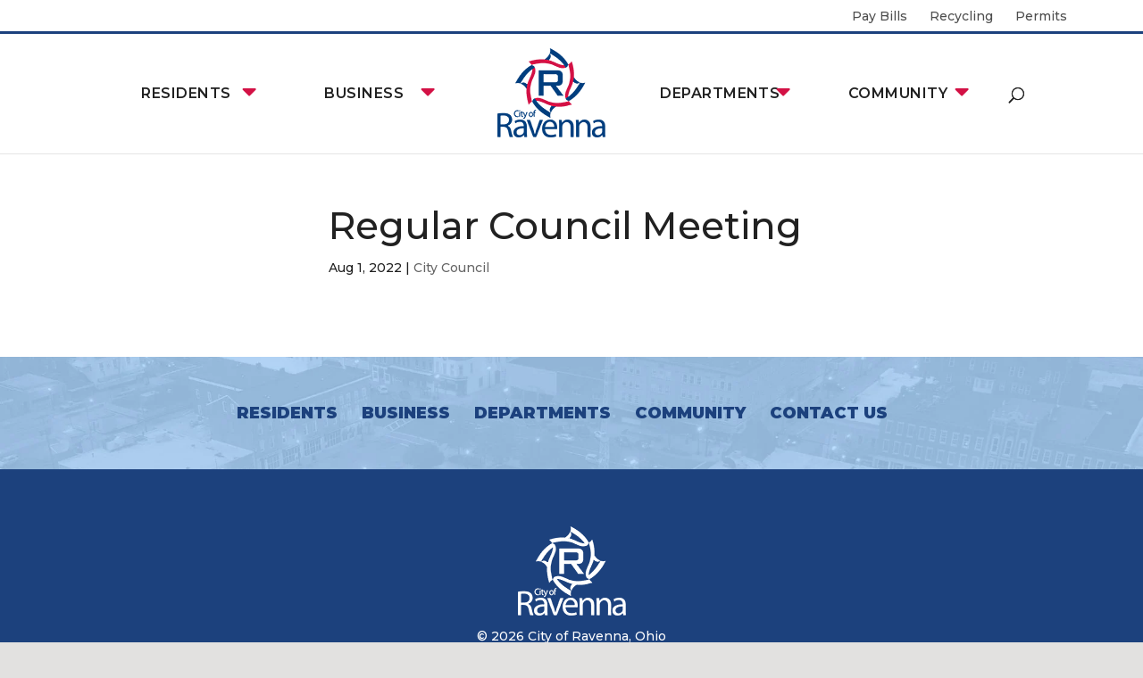

--- FILE ---
content_type: text/css; charset=UTF-8
request_url: https://www.ravennaoh.gov/wp-content/themes/Divi-child/theme-style.css?ver=1.0.6
body_size: -362
content:
/* weekly_reports_list */
/* .page-id-4423 #page-container .et_pb_column{
	display: flex !important;
} */

.weekly-reports-list{
	display: flex !important;
	flex-direction: row !important;
	flex-wrap: wrap !important;
	justify-content: space-evenly !important;
}

.weekly-reports-list .et_pb_module {
	width: calc(33% - 15px) !important;
	max-height: 170px !important;
	font-size: 23px !important;
}
.weekly-reports-list .et_pb_module .et_pb_promo {
	padding: 40px 60px !important;
}

/* Documents Addition */
.document-list.grid {
    display: grid!important;
    grid-template-columns:repeat(3, 1fr) !important;
    grid-gap: 1em;
}

.document-list.grid .et_pb_module{
margin-bottom:0!important;
	margin:0!important;
}

--- FILE ---
content_type: application/javascript; charset=UTF-8
request_url: https://www.ravennaoh.gov/wp-content/plugins/sheetdb/assets/js/sheetdb-handlebars-1.2.6.js?ver=6.8.3
body_size: 1280
content:
document.addEventListener("DOMContentLoaded",sheetdb_upd);var sheetdb_template_cache=[],sheetdb_template_slots_cache=[],sheetdb_items=[],sheetdb_slots=[];function sheetdb_upd(){var t=document.querySelectorAll("[data-sheetdb-url]"),e=t.length,s=function(t,s){sheetdb_template_cache[t]||(sheetdb_template_cache[t]=s.innerHTML);var r=s.dataset.sheetdbSearch,a=s.dataset.sheetdbLimit,o=s.dataset.sheetdbOffset,n=s.dataset.sheetdbSortBy,d=s.dataset.sheetdbSortOrder,c=s.dataset.sheetdbSortMethod,i=s.dataset.sheetdbSortDateFormat,l=s.dataset.sheetdbGroupBy,h=s.dataset.sheetdbGroupByWithCount,u=s.dataset.sheetdbSearchMode,b=s.dataset.sheetdbSheet,m=s.dataset.sheetdbNotFoundMessage,p=!1;slot=s.dataset.sheetdbSave,slot&&!sheetdb_slots[slot]&&(sheetdb_slots[slot]=[]);var f=r;if(s.dataset.sheetdbQueryString){var _=new URLSearchParams(window.location.search),v=s.dataset.sheetdbQueryString.split(",");let t=0;v.forEach((e=>{let s=_.get(e),r=e+"="+s;null!=s&&t++,f?f+="&"+r:f=r})),0===t&&(p=!0)}var g=s.dataset.sheetdbUrl;f&&(g=g.endsWith("/")?g:g+"/",u&&"or"==u.toLowerCase()?g+="search_or":g+="search"),s.style.display="none",completed=0,sheetdbMakeSlotTemplateCache(),sheetdbFetchData({URL:g,search:f,limit:a,offset:o,sort_by:n,sort_order:d,sort_method:c,sort_date_format:i,group_by:l,group_by_with_count:h,sheet:b,slot:slot,skip_sheetdb_request:p}).then((function(r){data=r.response,slot=r.current_slot,sheetdb_items[t]=data,completed++;for(var a=[],o=0;o<data.length;o++)a.push(sheetdb_template_cache[t]);var n=[],d=a.map((function(t,e){return n.push(data[e]),sheetdbInterpolateString(t,data[e])}));if(slot)for(var c in n)sheetdb_slots[slot][c],n.hasOwnProperty(c)&&(sheetdb_slots[slot][c]=n[c]);if(s.innerHTML=d.join(""),s.style.display="",0===r.response.length&&m){var i=document.createElement("p");i.textContent=m,s.appendChild(i)}s.dispatchEvent(new CustomEvent("sheetdb-downloaded")),e==completed&&(sheetdbUpdateSlots(),window.dispatchEvent(new CustomEvent("sheetdb-downloaded")))})).catch((function(t){throw new Error(t)}))};for(let e,r=0;e=t[r];r++)if(null!==e.getAttribute("lazy-loading")){new IntersectionObserver((function(t,a){t.forEach((t=>{t.isIntersecting&&(a.unobserve(t.target),s(r,e))}))}),{root:null,rootMargin:"100px",threshold:.01}).observe(e)}else s(r,e)}function sheetdbFetchData(t){if(1==t.skip_sheetdb_request)return new Promise((function(t,e){return t({response:[]})}));var e=t.URL,s=t.search,r=t.limit,a=t.offset,o=t.sort_by,n=t.sort_order,d=t.sort_method,c=t.sort_date_format,i=t.group_by,l=t.group_by_with_count,h=t.sheet,u=slot,b=[h?"sheet=".concat(h):"",o?"sort_by=".concat(o):"",n?"sort_order=".concat(n):"",d?"sort_method=".concat(d):"",c?"sort_date_format=".concat(c):"",i?"group_by=".concat(i):"",l?"group_by_with_count=".concat(l):"",r?"limit=".concat(r):"",a?"offset=".concat(a):"",s?"".concat(s):""];b=b.filter((function(t){return""!=t}));var m="".concat(e);return(o||n||d||c||i||l||r||a||s||h)&&(m=e.includes("?")?"".concat(e,"&").concat(b.join("&")):"".concat(e,"?").concat(b.join("&"))),new Promise((function(t,e){fetch(m).then((function(t){return t.json()})).then((function(e){return t({response:e,current_slot:u})})).catch((function(t){return e(t)}))}))}function sheetdbEscapeHtml(t){return String(t).replace(/[&<>"'\/]/g,(function(t){return{"&":"&amp;","<":"&lt;",">":"&gt;",'"':"&quot;","'":"&#39;","/":"&#x2F;"}[t]||t}))}function sheetdbSanitizeUrl(t){var e=String(null==t?"":t),s=e.trim().toLowerCase();return 0===s.indexOf("javascript:")||0===s.indexOf("data:")||0===s.indexOf("vbscript:")?"#":e}function sheetdbSanitizeHtml(t){var e=String(null==t?"":t),s=document.createElement("template");s.innerHTML=e;var r=new Set(["script","iframe","object","embed","applet","link","meta","base","form","input","button","select","option","style","textarea","svg","math","template"]),a=new Set(["href","src","xlink:href","action","formaction","poster","background"]);function o(t){if(1!==t.nodeType)8!==t.nodeType||t.remove();else{var e=t.tagName?t.tagName.toLowerCase():"";if(r.has(e))return void t.remove();for(var s=t.attributes.length-1;s>=0;s--){var n=t.attributes[s],d=n.name.toLowerCase(),c=n.value;0!==d.indexOf("on")&&"srcdoc"!==d&&"style"!==d?a.has(d)&&t.setAttribute(n.name,sheetdbSanitizeUrl(c)):t.removeAttribute(n.name)}for(var i=t.firstChild;i;){var l=i.nextSibling;o(i),i=l}}}for(var n=s.content.firstChild;n;){var d=n.nextSibling;o(n),n=d}return s.innerHTML}function sheetdbInterpolateString(t,e){return t.replace(/{{\s*(?:(html)\s*:\s*)?([^{}]+)\s*}}/g,(function(t,s,r){var a=e[r&&r.trim?r.trim():r],o=null==a?"":String(a);return"html"===s?sheetdbSanitizeHtml(o):sheetdbEscapeHtml(o)}))}function sheetdbMakeSlotTemplateCache(){for(var t,e=document.querySelectorAll("[data-sheetdb-slot]"),s=0;t=e[s];s++)sheetdb_template_slots_cache[s]||(sheetdb_template_slots_cache[s]=t.innerHTML)}function sheetdbUpdateSlots(){for(var t,e=document.querySelectorAll("[data-sheetdb-slot]"),s=0;t=e[s];s++){for(var r=t.dataset.sheetdbSlot,a=[],o=0;o<sheetdb_slots[r].length;o++)a.push(sheetdb_template_slots_cache[s]);var n=a.map((function(t,e){return sheetdbInterpolateString(t,sheetdb_slots[r][e])}));t.innerHTML=n.join(""),t.style.display=""}}
